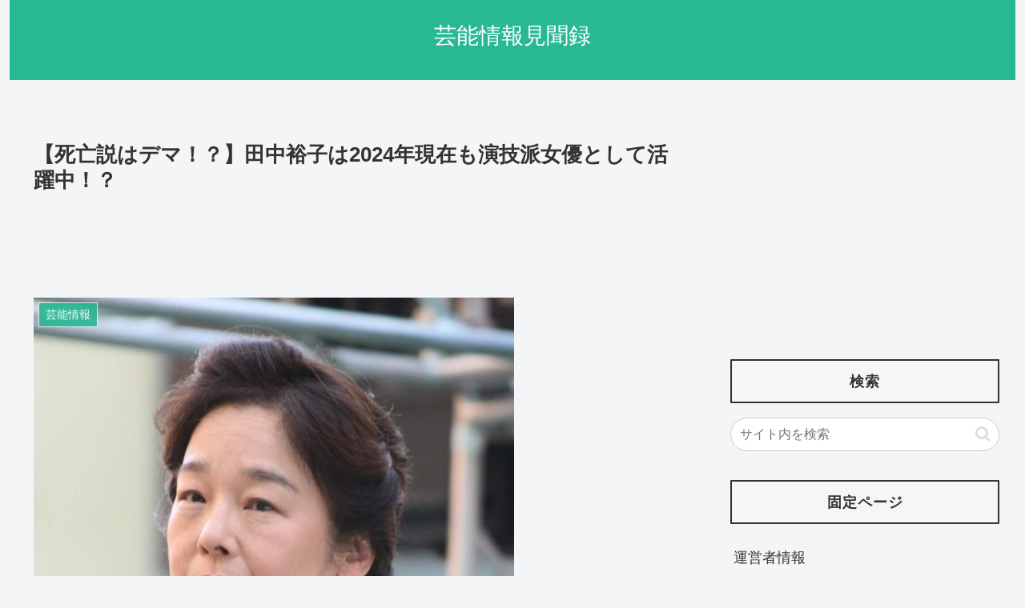

--- FILE ---
content_type: text/html; charset=utf-8
request_url: https://www.google.com/recaptcha/api2/aframe
body_size: 268
content:
<!DOCTYPE HTML><html><head><meta http-equiv="content-type" content="text/html; charset=UTF-8"></head><body><script nonce="GvbjfySBlv4vILU8Akwfaw">/** Anti-fraud and anti-abuse applications only. See google.com/recaptcha */ try{var clients={'sodar':'https://pagead2.googlesyndication.com/pagead/sodar?'};window.addEventListener("message",function(a){try{if(a.source===window.parent){var b=JSON.parse(a.data);var c=clients[b['id']];if(c){var d=document.createElement('img');d.src=c+b['params']+'&rc='+(localStorage.getItem("rc::a")?sessionStorage.getItem("rc::b"):"");window.document.body.appendChild(d);sessionStorage.setItem("rc::e",parseInt(sessionStorage.getItem("rc::e")||0)+1);localStorage.setItem("rc::h",'1769068276203');}}}catch(b){}});window.parent.postMessage("_grecaptcha_ready", "*");}catch(b){}</script></body></html>